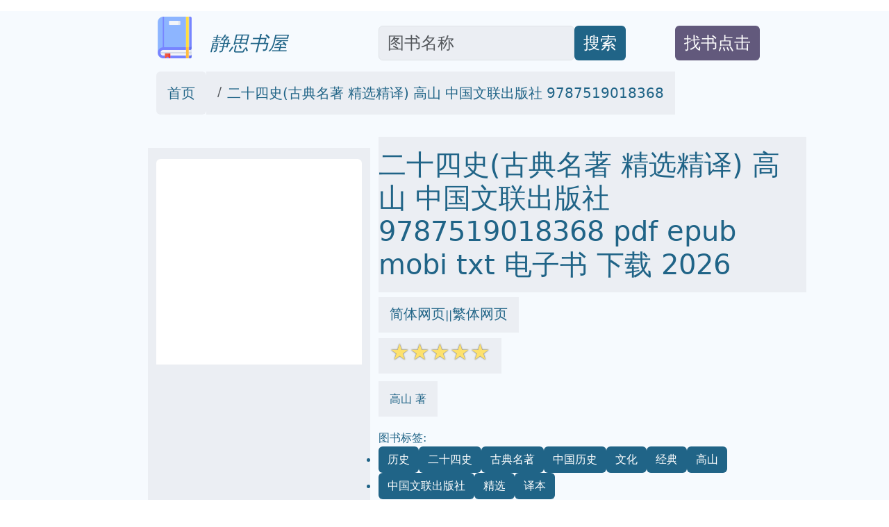

--- FILE ---
content_type: text/html; charset=utf-8
request_url: https://book.idnshop.cc/books/29713794003
body_size: 21479
content:
<!doctype html>
<html lang="zh-hans">
<head>

<link rel="alternate" hreflang="zh-Hans" href="https://book.idnshop.cc/books/29713794003" />
<link rel="alternate" hreflang="zh-Hant" href="https://book.idnshop.cc/books/29713794003/tw" />
<link rel="alternate" hreflang="x-default" href="https://book.idnshop.cc/books/29713794003" />

<meta name="msvalidate.01" content="5CCC6EE8FF816477D80A4DE459A738F1" />

<!-- Required meta tags -->
<meta name="viewport" content="width=device-width, initial-scale=1">
<meta http-equiv="Content-Type" content="text/html;charset=utf-8" />
<meta name="description" content="二十四史(古典名著 精选精译) 高山 中国文联出版社 9787519018368 epub pdf mobi txt 电子书 下载 2026 - 静思书屋 ">
<meta name="keywords" content="二十四史(古典名著 精选精译) 高山 中国文联出版社 9787519018368,epub,pdf,mobi,txt,电子书,下载,2026,静思书屋">
<meta name="publishdate" content="2026-01-22"  />
<meta name="date" content="2026-01-22"  />


<link rel="icon" href="/static/favicon.ico">
<link rel="canonical" href="https://book.idnshop.cc/books/29713794003"/>

<meta name="twitter:card" content="summary_large_image">
<meta name="twitter:site" content="@book.idnshop.cc">
<meta name="twitter:title" content="二十四史(古典名著 精选精译) 高山 中国文联出版社 9787519018368  epub  pdf mobi txt 电子书 下载 2026--静思书屋">
<meta name="twitter:description" content="二十四史(古典名著 精选精译) 高山 中国文联出版社 9787519018368  epub  pdf mobi txt 电子书 下载 2026--静思书屋">
<meta name="twitter:image" content="https://pic.tinynews.org/29713794003/5b33599bNc62dfcff.jpg">
<meta name="twitter:image:alt" content="二十四史(古典名著 精选精译) 高山 中国文联出版社 9787519018368  epub  pdf mobi txt 电子书 下载 2026--静思书屋">

<meta property="og:text " content="二十四史(古典名著 精选精译) 高山 中国文联出版社 9787519018368  epub  pdf mobi txt 电子书 下载 2026 --静思书屋" />
<meta property="og:title " content="二十四史(古典名著 精选精译) 高山 中国文联出版社 9787519018368  epub  pdf mobi txt 电子书 下载 2026 --静思书屋" />
<meta property="og:description"   content="二十四史(古典名著 精选精译) 高山 中国文联出版社 9787519018368  epub  pdf mobi txt 电子书 下载 2026 --静思书屋" />
<meta property="og:image" content="https://pic.tinynews.org/29713794003/5b33599bNc62dfcff.jpg" />
<meta property="og:image:alt" content="二十四史(古典名著 精选精译) 高山 中国文联出版社 9787519018368  epub  pdf mobi txt 电子书 下载 2026 --静思书屋" />
<meta property="og:url" content="https://book.idnshop.cc/books/29713794003" />



<link rel="stylesheet" href="/static/bootstrap.min.css"  crossorigin="anonymous">
<link rel="stylesheet" href="/static/wait.css" >
<link rel="stylesheet" href="/static/media.css" >
<link rel="stylesheet" href="/static/shareon.min.css" >
<script type="application/ld+json">
{
	"@context": "https://schema.org",
	"@type": "Article",
	"headline": "二十四史(古典名著 精选精译) 高山 中国文联出版社 9787519018368 epub pdf mobi txt 电子书 下载 2026 --静思书屋",
	"image": [
		"https://pic.tinynews.org/29713794003/5b33599bNc62dfcff.jpg"
	]
}
</script>


<title>二十四史(古典名著 精选精译) 高山 中国文联出版社 9787519018368  epub  pdf mobi txt 电子书 下载 2026 --静思书屋 </title>
</head>
<span><input type="hidden" name="csrfmiddlewaretoken" value="iXBE3ReCGU3HHCUXiIxOKJxFEeZI5Oo4PvoPVQPizvjpbCLzWpkKhr1T2tc37z8P"></span>
<body>
<div class="container-fluid" style='background-color:#F6FAFE' >

<div id="lightbox" style='display:none;padding-top:1%'>

	<!--<img src='/static/banner.jpg' class='img-fluid' alt='site banner' />-->
	<!--<p>關閉廣告</p>-->
</div>



<div id="lightbox1" style='display:none;padding-top:1%'>

	<!--<img src='/static/banner.jpg' class='img-fluid' alt='site banner' />-->
	<!--<p>關閉廣告</p>-->
</div>









<div class="row gy-2" style="margin-top:1rem;margin-bottom:1rem;" >
	<div class="col-sm-2 d-none d-sm-block" >
	</div>
	
	<div class="col-sm-3 align-self-end" >
		<a href='/' target='_blank' style="text-decoration:none">
			<img  data-src='/static/logo.png' src='/static/pix.jpg' class="img-fluid lazy align-text-bottom" alt='book.tinynews,org'>
			<span  class='align-text-bottom text-wrap fs-3' style="font-style:italic;color:#206487">&nbsp;&nbsp;静思书屋</span>
		</a>
	</div>
	
	<div class="col-sm-4  align-self-end" style='text-align:left;display:flex'>
		<input type='text' class="form-control rounded" aria-describedby="basic-addon2" placeholder="图书名称" aria-label="Search" style='width:70%;font-size:1.5em;align-self:flex-end;color:#181C1F;background-color:#EBEEF3' id="ibox" />
		<div class="input-group-append" style='align-self:flex-end'>
			<button class="btn" type="button"   id="basic-addon2"  style='font-size:1.5em;align-self:flex-end;background-color:#206487;color:#FFFFFF;'>搜索</button>
		</div>
	</div>
	
	<div class="col-sm-2  align-self-end" style='text-align:left;display:flex' >
		<div  style='align-self:flex-end'>
			<button class="btn " type="button"   id="basic-addon2" style='color:#FFFFFF;background-color:#62597C' >
				<a target='_blank'  class="text-decoration-none text-reset"  href='/book-request' style='align-self:flex-end;font-size:1.5em;'>找书点击</a>
			</button>
		</div>
	</div>
	
	<div class="col-sm-1 d-none d-sm-block" >
	</div>
</div>


<div class="row bigcontainer" style="margin-top:1rem;margin-bottom:1rem;">
	<div class="col-sm-2 d-none d-sm-block" >
	</div>
	
	<div class="col-md-9"  >
		<nav aria-label="breadcrumb" id='bc'>
				<ol class="breadcrumb">
					<li class="breadcrumb-item rounded" style='text-decoration:none;background-color:#EBEEF3;color:#181C1F;padding-top:1rem;padding-bottom:1rem;padding-left:1rem;padding-right:1rem;'><a style='text-decoration:none;color:#206487' target='_blank' href="/">首页</a></li>
					
					<li class="breadcrumb-item active" aria-current="page" style='text-decoration:none;background-color:#EBEEF3;color:#181C1F;padding-top:1rem;padding-bottom:1rem;padding-left:1rem;padding-right:1rem;' >
						<a style='text-decoration:none;color:#206487' target='_blank' href="https://book.idnshop.cc/books/29713794003">二十四史(古典名著 精选精译) 高山 中国文联出版社 9787519018368</a>
					</li>
				</ol>
		</nav>
	</div>
	
	<div class="col-sm-1 d-none d-sm-block" >
	</div>
</div>


<div class="row bigcontainer" style="margin-top:1rem;margin-bottom:1rem;">
	<div class="col-sm-2 d-none d-sm-block">
	</div>
	
	<div class="col-sm-9" >
		<div class="row">
			<div class="col-md-4" style="display:inline-block;margin-top:1rem;padding-bottom:1rem;background-color:#EBEEF3">
					<img style='text-align:center;margin-top:1rem;padding-bottom:1rem;' data-src='https://pic.tinynews.org/29713794003/5b33599bNc62dfcff.jpg' width="350" height="350" alt='二十四史(古典名著 精选精译) 高山 中国文联出版社 9787519018368' src='/static/pix.jpg' class="img-fluid lazy rounded text-center">
			</div>
			
			<div class="col-md-8" >
				<h1 style='color:#206487;padding-top:1rem;padding-bottom:1rem;margin-top;1rem;margin-bottom:1rem;background-color:#EBEEF3;'>二十四史(古典名著 精选精译) 高山 中国文联出版社 9787519018368 pdf epub mobi txt 电子书 下载 2026 </h1>
				
					<div style='color:#206487;margin-top:1rem;margin-bottom:1rem'>
						<span style='background-color:#EBEEF3;padding-top:1rem;padding-bottom:1rem;padding-right:1rem;padding-left:1rem'>
							<a href='https://book.idnshop.cc/books/29713794003' target='_blank' style='text-decoration:none;color:#206487' >简体网页</a>||<a href='https://book.idnshop.cc/books/29713794003/tw' target='_blank' style='text-decoration:none;color:#206487' >繁体网页</a>
						</span>
					</div>
				
				<div style='color:#206487;margin-top:1rem;margin-bottom:1rem;'>
					<span style='background-color:#EBEEF3;padding-top:1rem;padding-bottom:1rem;padding-right:1rem;padding-left:1rem'>
						<span class="star-icon full">☆</span><span class="star-icon full">☆</span><span class="star-icon full">☆</span><span class="star-icon full">☆</span><span class="star-icon full">☆</span>
					</span>
				</div>
				
				<div style='color:#206487;margin-top:2rem;margin-bottom:1rem;'>
					<span style='background-color:#EBEEF3;padding-top:1rem;padding-bottom:1rem;padding-right:1rem;padding-left:1rem'>
						高山 著
					</span>
				</div>
				
				<div style='color:#206487;margin-top:2rem;margin-bottom:1rem;'>
					
						图书标签:
					
						<ul class="list-group list-group-horizontal-md gap-2 flex-wrap">
							
							
							<li >
								<span style='text-decoration:none;background-color:#206487;color:#FFFFFF;' class='btn'>历史</span>
							</li>
							
							<li >
								<span style='text-decoration:none;background-color:#206487;color:#FFFFFF;' class='btn'>二十四史</span>
							</li>
							
							<li >
								<span style='text-decoration:none;background-color:#206487;color:#FFFFFF;' class='btn'>古典名著</span>
							</li>
							
							<li >
								<span style='text-decoration:none;background-color:#206487;color:#FFFFFF;' class='btn'>中国历史</span>
							</li>
							
							<li >
								<span style='text-decoration:none;background-color:#206487;color:#FFFFFF;' class='btn'>文化</span>
							</li>
							
							<li >
								<span style='text-decoration:none;background-color:#206487;color:#FFFFFF;' class='btn'>经典</span>
							</li>
							
							<li >
								<span style='text-decoration:none;background-color:#206487;color:#FFFFFF;' class='btn'>高山</span>
							</li>
							
							<li >
								<span style='text-decoration:none;background-color:#206487;color:#FFFFFF;' class='btn'>中国文联出版社</span>
							</li>
							
							<li >
								<span style='text-decoration:none;background-color:#206487;color:#FFFFFF;' class='btn'>精选</span>
							</li>
							
							<li >
								<span style='text-decoration:none;background-color:#206487;color:#FFFFFF;' class='btn'>译本</span>
							</li>
							

						</ul>
				</div>
				
				<ul class="list-group list-group-horizontal-md gap-2">
					<li >
						<a style='text-decoration:none;background-color:#206487;color:#FFFFFF;' target="_blank" href='https://search.jd.com/search?keyword=二十四史(古典名著 精选精译) 高山 中国文联出版社 9787519018368&cu=true&utm_source=lianmeng__10__kong&utm_medium=tuiguang&utm_campaign=t_1000623798_' class='slink btn' >下载链接1</a>
					</li>
					<li>
						<a style='text-decoration:none;background-color:#206487;color:#FFFFFF;' target="_blank" href='https://search.jd.com/search?keyword=二十四史(古典名著 精选精译) 高山 中国文联出版社 9787519018368&cu=true&utm_source=lianmeng__10__kong&utm_medium=tuiguang&utm_campaign=t_1000623798_' class='slink btn' id='taobaobooklink' >下载链接2</a>
					</li>
					<li>
						<a style='text-decoration:none;background-color:#206487;color:#FFFFFF;' target="_blank" href='/download/29713794003' class='slink btn' >下载链接3</a>
					</li>
					<li>
						<a style='text-decoration:none;background-color:#206487;color:#FFFFFF;' target="_blank" href='https://pdf.windowsfront.com/jd_29713794003.pdf' class='slink btn' >下载链接4</a>
					</li>
					
				</ul>
				
				<div  class='slink btn' style='color:#FFFFFF;background-color:#62597C;margin-top:1rem;margin-bottom:1rem;'>下载链接在页面底部</div>
				
				<div class="shareon shadow bg-light bg-gradient">
					<a class="facebook" data-title="二十四史(古典名著 精选精译) 高山 中国文联出版社 9787519018368" ><span  style='font-size:0.5em'>facebook</span></a>
					<a class="linkedin" data-title="二十四史(古典名著 精选精译) 高山 中国文联出版社 9787519018368" ><span  style='font-size:0.5em'>linkedin</span></a>
					<a class="mastodon" data-title="二十四史(古典名著 精选精译) 高山 中国文联出版社 9787519018368"><span  style='font-size:0.5em'>mastodon</span></a>
					<!-- FB App ID is required for the Messenger button to function -->
					<a class="messenger" data-fb-app-id="0123456789012345" data-title="二十四史(古典名著 精选精译) 高山 中国文联出版社 9787519018368"><span  style='font-size:0.5em'>messenger</span></a>
					
					<a class="pinterest" data-title="二十四史(古典名著 精选精译) 高山 中国文联出版社 9787519018368"><span  style='font-size:0.5em'>pinterest</span></a>
					<a class="reddit" data-title="二十四史(古典名著 精选精译) 高山 中国文联出版社 9787519018368"><span  style='font-size:0.5em'>reddit</span></a>
					<a class="telegram" data-title="二十四史(古典名著 精选精译) 高山 中国文联出版社 9787519018368"><span  style='font-size:0.5em'>telegram</span></a>
					<a class="twitter" data-title="二十四史(古典名著 精选精译) 高山 中国文联出版社 9787519018368"><span  style='font-size:0.5em'>twitter</span></a>
					
					<a class="viber" data-title="二十四史(古典名著 精选精译) 高山 中国文联出版社 9787519018368"><span  style='font-size:0.5em'>viber</span></a>
					<a class="vkontakte" data-title="二十四史(古典名著 精选精译) 高山 中国文联出版社 9787519018368"><span  style='font-size:0.5em'>vkontakte</span></a>
					<a class="whatsapp" data-title="二十四史(古典名著 精选精译) 高山 中国文联出版社 9787519018368"><span  style='font-size:0.5em'>whatsapp</span></a>
					<a class="copy-url" data-title="二十四史(古典名著 精选精译) 高山 中国文联出版社 9787519018368"><span  style='font-size:0.5em'>复制链接</span></a>
				</div>
			
			</div>
		</div>
			
		<div class="row" style="margin-top:1rem;margin-bottom:1rem;padding-top:1rem;padding-bottom:1rem;padding-right:1rem;padding-left:1rem">
			<div class="col-md-4 ">
				<div class="list-group" id='productshow'></div>
			</div>
			
			<div class="col-md-8 ">
				<div class="list-group" id='productshow2'></div>
			</div>
		</div>
			
		<div class="row" style='margin-top:1rem;margin-bottom:1rem;padding-top:1rem;padding-bottom:1rem;padding-right:1rem;padding-left:1rem'>
			<div class="col-md-4" >
				<div style='background-color:#EBEEF3;text-align:center'>
					<img data-src='https://windowsfront.com/static/qq_book_search.png' width="250" height="250"  src='/static/pix.jpg' class="img-fluid lazy">
				</div>
			</div>
			
			<div class="col-md-8" >
				<div style='background-color:#EBEEF3'>
					<div >想要找书就要到  <a style='font-weight:bold;text-decoration:none;color:black;font-size:2em' href='https://book.idnshop.cc/' target='_blank'>静思书屋</a></div>
					<div ><a style='text-decoration:none;color:black;font-size:2em' href='https://book.idnshop.cc/' target='_blank'>book.idnshop.cc</a></div>
					<div >立刻按 <span style='font-weight:bold;font-size:2em'>ctrl+D</span>收藏本页</div>
					<div >你会得到大惊喜!!</div>
				</div>
			</div>
		</div>
			
			
		<div class="row" style="margin-top:1rem;margin-bottom:1rem;">
			<div class="col-md-12" style='background-color:#EBEEF3;padding-top:1rem;padding-bottom:1rem;padding-right:1rem;padding-left:1rem'>
				
					<div>店铺： 欣欣佳和图书专营店</div>
				
					<div>出版社： 中国文联出版社</div>
				
					<div>ISBN：9787519018368</div>
				
					<div>商品编码：29713794003</div>
				
					<div>包装：精装</div>
				
					<div>出版时间：2016-08-01</div>
				
			</div>
		</div>
			
			
		<div class="row" style="margin-top:1rem;margin-bottom:1rem;">
			<div class="col-md-12" style='background-color:#EBEEF3;padding-top:1rem;padding-bottom:1rem;padding-right:1rem;padding-left:1rem'>
				<h2>
				具体描述
				</h2>
				<div style='margin-left:30px;'>
					<p><b><font color="blue">基本信息</font></b></p><p>书名：二十四史(古典名著 精选精译)</p><p>定价：36.00元</p><p>作者：高山</p><p>出版社：中国文联出版社</p><p>出版日期：2016-08-01</p><p>ISBN：9787519018368</p><p>字数：</p><p>页码：721</p><p>版次：1</p><p>装帧：精装</p><p>开本：32开</p><p>商品重量：0.4kg</p><p><b><font color="blue">编辑推荐</font></b></p><hr size="1"/><p></p><p><b><font color="blue">内容提要</font></b></p><hr size="1"/><p>“二十四史”是对中国古代二十四部史书的统称，包括《史记》《汉书》《后汉书》《三国志》《晋书》《宋书》《南齐书》《梁书》《陈书》《魏书》《北齐书》《周书》《隋书》《南史》《北史》《旧唐书》《新唐书》《旧五代史》《新五代史》《宋史》《辽史》《金史》《元史》《明史》。所记内容，起自传说中的黄帝（约公元前30世纪初），止于明代的崇祯十七年（1644年）；编写工作始自西汉，止于清代，时间跨度长达一千八百多年。以上属于纪传体史书，以历史人物为中心展开叙述。<br/>　　《二十四史（古典名著 精选精译）》精选各史书中的名篇佳作，加以精心翻译而成。</p><p><b><font color="blue">目录</font></b></p><hr size="1"/><p>史记<br/>秦始皇本纪<br/>项羽本纪<br/>屈原传<br/><br/>汉书<br/>惠帝纪<br/>张骞传<br/>司马迁传<br/><br/>后汉书<br/>张衡列传<br/>孔融荀彧列传<br/>三国志<br/>先主刘备传<br/>诸葛亮传<br/><br/>晋书<br/>阮籍传<br/>王羲之列传<br/><br/>宋书<br/>檀道济列传<br/>裴松之传<br/><br/>南齐书<br/>王敬则列传<br/>祖冲之传<br/><br/>梁书<br/>曹景宗列传<br/>陶弘景传<br/><br/>陈书<br/>张贵妃传<br/>熊昙朗列传<br/><br/>魏书<br/>孝文幽皇后冯氏传<br/>崔浩列传<br/><br/>北齐书<br/>斛律光列传<br/>魏收列传<br/><br/>周书<br/>苏绰传<br/>宣帝杨皇后传<br/><br/>隋书<br/>杨玄感列传<br/>谯国夫人列传<br/><br/>南史<br/>陈后主本纪<br/>谢灵运列传<br/><br/>北史<br/>郦道元传<br/>尔朱荣传<br/><br/>旧唐书<br/>太宗本纪<br/>窦建德列传<br/><br/>新唐书<br/>杨贵妃传<br/>杜甫列传<br/>李白列传<br/><br/>旧五代史<br/>周德威传<br/>冯道传<br/><br/>新五代史<br/>梁本纪<br/>唐本纪<br/>晋本纪<br/><br/>宋史<br/>欧阳修传<br/>岳飞传<br/><br/>辽史<br/>天祚皇帝本纪<br/>列女传<br/><br/>金史<br/>太祖本纪<br/>完颜希尹列传<br/><br/>元史<br/>耶律楚材传<br/>郭守敬传<br/><br/>明史<br/>戚继光列传<br/>张居正传</p><p><b><font color="blue">作者介绍</font></b></p><hr size="1"/><p></p><p><b><font color="blue">文摘</font></b></p><hr size="1"/><p>《二十四史（古典名著 精选精译）》：<br/>　　三年，章邯等将其卒围钜鹿，楚上将军项羽将楚卒往救钜鹿。冬，赵高为丞相，竟案李斯杀之。夏，章邯等战数却，二世使人让邯，邯恐，使长史欣请事。赵高弗见，又弗信。欣恐，亡去，高使人捕追不及。欣见邯曰：“赵高用事于中，将军有功亦诛，无功亦诛。”项羽急击秦军，虏王离，邯等遂以兵降诸侯。八月己亥，赵高欲为乱，恐群臣不听，乃先设验，持鹿献于二世，曰：“马也。”二世笑曰：“丞相误邪？谓鹿为马。”问左右，左右或默，或言马以阿顺赵高。或言鹿者，高因阴中诸言鹿者以法。后群臣皆畏高。<br/>　　高前数言“关东盗毋能为也”，及项羽虏秦将王离等钜鹿下而前，章邯等军数却，上书请益助，燕、赵、齐、楚、韩、魏皆立为王，自关以东，大氐尽畔秦吏应诸侯，诸侯咸率其众西乡。沛公将数万人已屠武关，使人私于高，高恐二世怒，诛及其身，乃谢病不朝见。二世梦白虎啮其左骖马，杀之，心不乐，怪问占梦。卜曰：“泾水为祟。”二世乃斋于望夷宫，欲祠泾沈四白马。使使责让高以盗贼事。高惧，乃阴与其婿咸阳令阎乐、其弟赵成谋曰：“上不听谏，今事急，欲归祸于吾宗。吾欲易置上，更立公子婴。子婴仁俭，百姓皆载其言。”使郎中令为内应，为有大贼，令乐召吏发卒，追劫乐母置高舍。遣乐将吏卒千余人至望夷宫殿门，缚卫令仆射，曰：“贼入此，何不止？”卫令曰：“周庐设卒甚谨，安得贼敢入宫？”乐遂斩卫令，直将吏人，行射，郎宦者大惊，或走或格，格者辄死，死者数十人。郎中令与乐俱人，射上幄坐帏。二世怒，召左右，左右皆惶扰不斗。旁有宦者一人，侍不敢去。二世人内，谓曰：“公何不蚤告我？乃至于此！”宦者曰：“臣不敢言，故得全。使臣蚤言，皆已诛，安得至今？”阎乐前即二世数曰：“足下骄恣，诛杀无道，天下共畔足下，足下其自为计。”二世曰：“丞相可得见否？”乐曰：“不可。”二世曰：“吾愿得一郡为王。”弗许。又曰：“愿为万户侯。”弗许。曰：“愿与妻子为黔首，比诸公子。”阎乐曰：“臣受命于丞相，为天下诛足下，足下虽多言，臣不敢报。”麾其兵进。二世自杀。<br/>　　【译文】<br/>　　三年，章邯等人率领他们的军队包围巨鹿，楚国上将军项羽带领楚国士卒前往巨鹿援救。冬天，赵高做了丞相，审查李斯，杀死了他。夏天，章邯等人在战场上屡次退却，二世派人斥责章邯，章邯心里恐惧，派长史司马欣请示事情。赵高不肯接见，又不信任他。司马欣很害怕，就逃走了。赵高派人追捕，没有追上。司马欣见到章邯说：“赵高在朝廷中操纵大权，将军有功也要被杀，无功也要被杀。”项羽迅速地攻打秦军，俘虏了王离，章邯等人就率军投降了各路诸侯。八月己亥，赵高想要作乱，害怕群臣不肯服从，就预先做了一个试验，拿一只鹿献给二世，说：“这是一匹马。”二世笑着说：“丞相错了吧？把鹿说成是马。”赵高问左右大臣，左右大臣有的缄默不语，有的说是马，来阿谀迎合赵高。有的说是鹿，赵高就假借法律暗中陷害那些说是鹿的人。后来大臣们都很惧怕赵高。<br/>　　赵高以前多次说“关东的盗贼不会有什么作为”，等到项羽在巨鹿俘虏了秦军将领王离等人，继续向前推进，章邯等人的军队屡次退却，上书请求增加兵员，燕、赵、齐、楚、韩、魏都自立为王，从函谷关以东，差不多都背叛了秦朝官吏，响应各路诸侯，诸侯们率领自己的军队向西推进。沛公率领几万人屠毁了武关，派人私通赵高，赵高害怕二世发怒，遭到杀身之祸，就推说有病，不去朝见。二世梦见白色的老虎咬他驾车的左边的那匹马，后马被咬死了，二世心里闷闷不乐，感到奇怪，就去问占梦的人。占梦的人占卜说：‘‘（这是）泾水的水神在作祟。”于是二世在望夷宫斋戒，打算祭祀泾水的水神，沉入水中四匹白马。派使者以有关盗贼的事情去指责赵高。赵高很恐慌，就暗中和他的女婿成阳令阎乐、他的弟弟赵成商量说：“皇帝不听劝告，如今事已危急，想要嫁祸于我们的家族。我打算废掉二世，另立公子婴做皇帝。公子婴仁爱俭约，百姓都听信他的话。”赵高派郎中令作内应，欺说有一大群盗贼来了，命令阎乐叫来官吏发兵追击，又劫持阎乐的母亲，安置在赵高的家里，（逼迫阎乐不能三心二意。）赵高派阎乐带领吏卒一千多人来到望夷宫殿门，把卫令仆射捆绑起来，说：“盗贼跑进这里，为什么不加阻止？”卫令说：“四周墙垣内的庐舍设有士卒，防卫非常严谨，盗贼怎么敢闯入宫内？”阎乐就杀了卫令，带领吏卒直入宫内，一边走，一边射箭，郎官和宦者大为惊慌，有的逃窜，有的上前搏斗，搏斗的人都被杀死，死了几十人。郎中令和阎乐一起进入二世住处，用箭射向二世坐息的帷帐。二世大怒，叫来了左右侍从人员，左右侍从人员都惶恐纷扰，不敢上前搏斗。身边有一个宦官，陪侍着二世，不敢走掉。二世逃入室内，对陪侍的宦官说：“你为什么不早告诉我？（现在）竟到了这种地步！”宦官说：“我不敢说，所以才能保住性命。假如我早说了，就已经被杀死，哪里会活到现在？”阎乐上前来到二世面前，列举他的罪状说：“你骄横纵恣，屠杀吏民，无道已极，天下百姓一起背叛了你，你自己作打算吧。”二世说：“我可以见见丞相吗？”阎乐说：“不可以。”二世说：“我希望得到一个郡，去做一郡。”阎乐不答应。又说：“我愿做万户侯。”阎乐仍不答应。二世说：“希望和妻子儿女成为平民百姓，和那些公子们一样。”阎乐说：“我受命于丞相，替天下百姓处死你，虽然你说了很多话，我不敢向丞相报告。”阎乐指挥他的士卒向前进击。二世自杀。<br/>　　……</p><p><b><font color="blue">序言</font></b></p><hr size="1"/><p></p><br/>
				</div>
				
				<div style='margin-left:30px;'>
					《史记·秦始皇本纪》  《史记》是中国历史上第一部纪传体通史，由西汉史学家司马迁耗费毕生心血撰写而成。全书共一百三十卷，包括十二本纪、十表、八书、三十世家、七十列传，记载了从传说中的黄帝时期到汉武帝太初年间近三千年的历史。其中，“本纪”是帝王传记，以时间为序，记录了王朝的兴衰和重要事件。《秦始皇本纪》是《史记》十二本纪之一，详细记述了秦始皇嬴政的生平事迹，是中国古代史书中关于秦朝历史最重要、最权威的文献之一。  《秦始皇本纪》开篇即点明秦始皇的生年（公元前259年），并追溯其身世，强调他“二十七年，始皇帝兼天下”。本纪的核心内容围绕秦始皇的统一六国、建立秦朝、巩固统治、推动改革以及最后的巡游与死亡展开。  统一六国的宏图伟略  篇章伊始，作者司马迁便着墨于秦始皇少年时期的励精图治。秦国作为战国七雄之一，历经数代君主的励精图治，国力日渐强盛，为统一中国奠定了坚实的基础。秦始皇即位后，继承并发展了秦国的统一大业。他任用能臣，赏罚分明，派遣王翦、李信、蒙恬等良将，以雷霆万钧之势，先后灭掉了韩、赵、魏、楚、燕、齐六国。司马迁在描述这一过程时，既展现了秦始皇非凡的军事才能和政治魄力，也揭示了各国灭亡的必然性，暗示了战国时期诸侯割据带来的民生疾苦和统一的时代呼唤。  建立帝国的制度创新  统一六国后，秦始皇并未止步。他深刻认识到，要巩固这来之不易的统一，必须建立一套能够适应大一统局面的全新制度。《秦始皇本纪》详细记载了秦始皇的一系列重大改革措施：     确立皇帝制度： 认为“皇帝”之号“德之盛者也”，自称“始皇帝”，希望其功业千秋万代。这标志着中国历史上最高统治者称谓的重大转变，奠定了后世皇权制度的基础。    废除分封制，推行郡县制： 将全国划分为三十六郡，郡下设县，由中央直接任免官吏。这一制度极大地加强了中央集权，巩固了国家的统一，对后世中国政治制度产生了深远影响。    统一文字： 以秦国的小篆作为全国通行的文字，废除各国的异体字。文字的统一，是文化统一的关键一步，有利于信息的传播和文化的融合。    统一货币： 废除各国的货币，统一使用秦国的圆形方孔钱。货币的统一，便利了全国的经济交流和商业发展。    统一度量衡： 统一长度、容量、重量的标准。度量衡的统一，是经济统一和社会管理的基础。    修建驰道： 在全国范围内修建宽阔的道路，方便了交通运输和军事调动。    修建长城： 北击匈奴，修筑长城，以抵御北方游牧民族的侵扰，保卫边疆的安宁。  司马迁在叙述这些改革时，并非一味歌颂，而是客观呈现了其历史意义。这些制度创新，在很大程度上奠定了中国封建社会两千多年的基本格局。  宏伟的工程与严酷的统治  秦始皇雄才大略，但也展现出其专制和征服的一面。《秦始皇本纪》也如实记录了他一系列规模宏大的工程，例如修建阿房宫，打造骊山陵墓，以及征发大量民力进行徭役。这些工程一方面体现了秦始皇强大的组织能力和对国家资源的掌控力，另一方面也带来了沉重的民生负担，导致民怨沸腾。  在思想文化方面，秦始皇推行“焚书坑儒”，旨在统一思想，维护统治。司马迁对此持批评态度，认为这是“非圣之德，而愚顽之民”。“焚书坑儒”事件，在中国历史上留下了深刻的伤痕，也成为秦朝暴政的象征之一。  巡游天下与生命的终结  为了巩固统治，宣示皇威，秦始皇晚年多次巡游全国。在巡游过程中，他感慨于自己功业的辉煌，也留下了许多刻石，以彰显其丰功伟绩。《秦始皇本纪》详细记录了这些巡游的路线、地点以及他一路上的言行。  生命的最后阶段，秦始皇仍然致力于追求长生不老，派遣方士出海寻仙。在第五次东巡途中，他病逝于沙丘（今河北广宗县）。司马迁对秦始皇的死因和死后发生的“沙丘之变”进行了详细描写，揭露了赵高、李斯矫诏篡顾权臣如何篡改遗诏，将皇位传给昏庸的胡亥，由此拉开了秦朝灭亡的序幕。  历史评价与文学价值  《秦始皇本纪》不仅是一部历史文献，更是一部具有极高文学价值的史学巨著。司马迁以其生动的笔触，塑造了秦始皇这一复杂而又极富争议的历史人物。他既是一位雄才大略、奠定中国大一统格局的伟大君主，也是一位残暴专制、导致民不聊生的暴君。司马迁在叙述中，展现了其“究天人之际，通古今之变，成一家之言”的宏大抱负。  《秦始皇本纪》的价值在于其客观性与深刻性。司马迁力求还原历史真相，不回避秦始皇的功过是非，为后世研究秦朝历史提供了最直接、最翔实的资料。同时，篇章中对人物心理、事件过程的细致描绘，使其具有强烈的艺术感染力，至今仍能引发读者对历史的深思。  “二世而亡”的警示  《秦始皇本纪》的结尾，着重描绘了秦朝的迅速灭亡。司马迁通过对秦二世胡亥昏庸无能、赵高弄权、农民起义爆发的描写，深刻揭示了秦朝“二世而亡”的深刻原因——暴政的必然结果。这种对王朝兴衰规律的洞察，以及对统治者功过是非的评判，体现了司马迁深厚的史学思想和人文关怀。  总而言之，《秦始皇本纪》以其宏大的叙事、严谨的态度、生动的笔触，为我们展现了一个波澜壮阔的时代，塑造了一个在中国历史上留下浓墨重彩印记的伟大而又复杂的帝王形象。它是了解秦朝历史、研究中国古代政治制度、以及欣赏中国古典史学艺术的必读篇章。
				</div>
				
			</div>
		</div>
		
		<div class="row" style="margin-top:1rem;margin-bottom:1rem;">
			<div class="col-md-12 " style='padding-top:1rem;padding-bottom:1rem;padding-right:1rem;padding-left:1rem;background-color:#EBEEF3;'>
				<h2 style=''>
				用户评价
				</h2>
				<div style=''>
				
				
					评分<span class="star-icon full">☆</span><span class="star-icon full">☆</span><span class="star-icon full">☆</span><span class="star-icon full">☆</span><span class="star-icon full">☆</span>
					<p>说实话，刚拿到这套书的时候，我还有点担心它“精选”后会不会流于表面，变成一本浅尝辄止的“历史故事会”。毕竟，要在一堆浩如烟海的史料中做取舍，难度极高，很容易顾此失彼而丢掉历史的完整性。然而，这套书的编者显然深谙历史的辩证法。他们的选材逻辑非常清晰，不是简单地挑“好看的故事”，而是紧紧围绕着政治制度的演变、社会结构的变迁以及文化思想的转折点来构建叙事的骨架。  比如，在论述魏晋南北朝的混乱时，它巧妙地将门阀制度的形成、玄学的兴起以及少数民族的迁徙这三条线索编织在一起，让读者清晰地看到，表面上的分裂是如何根植于深层次的社会结构动荡之中的。这种洞察力，绝非一般的普及读物可以企及。它让你明白，历史不是一串孤立的事件，而是环环相扣的因果链条。阅读过程中，你会不自觉地开始思考：如果当时那个决策者换了另一个人，历史的走向会不会就此改变？这种代入感和思辨性，是很多严肃历史著作也难以达到的效果。可以说，它成功地将严肃的史学研究成果，转化成了一种引人入胜的智力挑战。</p>
				
					评分<span class="star-icon full">☆</span><span class="star-icon full">☆</span><span class="star-icon full">☆</span><span class="star-icon full">☆</span><span class="star-icon full">☆</span>
					<p>我是一个对细节有洁癖的读者，尤其在阅读历史类书籍时，最怕的就是那种“一厢情愿”的解读，或者是为了迎合现代价值观而对古人进行不公的评判。这套精选本最让我欣赏的地方，恰恰在于它展现出的那种克制而审慎的史家风范。它在精译的同时，似乎始终保持着一种对历史原貌的敬畏。  它在处理那些充满争议的历史人物时，采用了非常高明的“存而不论”或“多角度呈现”的方式。例如，对于某些冷酷的君王，它会呈现出其功绩，同时也会毫不避讳地展示其残暴的一面，很少出现那种盖棺定论式的简单标签。这种处理方式，极大地尊重了读者的独立思考能力。读完某个段落，你不会觉得作者已经替你做好了判断，而是会产生强烈的冲动，想去查阅更多的资料来形成自己的看法。这种激发求知欲和批判性思维的能力，是这套书最宝贵的“附加值”。它不是给你一个现成的结论，而是提供了一张高质量的、附有详尽注释的“地图”，让你自己去探索历史的疆域。</p>
				
					评分<span class="star-icon full">☆</span><span class="star-icon full">☆</span><span class="star-icon full">☆</span><span class="star-icon full">☆</span><span class="star-icon full">☆</span>
					<p>我必须得说，这套精选本在文化传承的意义上做得非常出色。它不仅仅是对前人智慧的“翻译”，更是一种对传统文化的“激活”。要知道，“二十四史”是中华民族几千年政治哲学的核心载体，但原文的门槛确实太高，使得许多人只能与之失之交臂。这套书的出现，无疑架起了一座坚实的桥梁，让那些深埋在故纸堆里的智慧能够重新焕发生机，进入寻常百姓家。  它成功地找到了古典学术的严谨性与大众传播的易读性之间的那个微妙的黄金平衡点。我特别喜欢它在叙述古代礼仪和制度变迁时的那种沉稳笔触，让你在了解历史事件的同时，也吸收了古人的治理智慧和处世哲学。这是一种润物细无声的教育，它教会的不仅是“发生了什么”，更是“为什么会发生”，以及“古人是如何看待自己的命运和时代的”。这种对人文精神的深度挖掘和现代阐释，让这部看似是“旧作重提”的选本，焕发出一种历久弥新的时代价值，是值得每一位注重文化根基的读者细细品味的佳作。</p>
				
					评分<span class="star-icon full">☆</span><span class="star-icon full">☆</span><span class="star-icon full">☆</span><span class="star-icon full">☆</span><span class="star-icon full">☆</span>
					<p>要说这套书对我的生活有什么影响，那简直是潜移默化的。以前看历史剧或者新闻报道时，总觉得对很多典故和背景知识是一知半解。但自从系统地阅读了这套精选本之后，那种“豁然开朗”的感觉非常美妙。很多现在社会上的现象，追根溯源都能在书中找到影子，历史的周期性规律被看得更透彻了。  特别是它的排版和装帧，非常适合现代快节奏的生活。虽然内容精炼，但并不显得拥挤，字体大小适中，注释清晰明了，这对于长时间阅读来说非常友好。我发现自己不再是“碎片化”地去阅读那些历史片段，而是能构建起一个完整的、有时间轴的知识体系。当你看到某位后世的文人引用了某段典故，你脑海里立刻能浮现出那个朝代、那场战争、那种社会氛围，历史不再是遥远的过去，而是与当下紧密相连的活的参照系。这种“打通任督二脉”的学习体验，是很多单纯追求娱乐性的历史读物无法比拟的。</p>
				
					评分<span class="star-icon full">☆</span><span class="star-icon full">☆</span><span class="star-icon full">☆</span><span class="star-icon full">☆</span><span class="star-icon full">☆</span>
					<p>这套书真是让我爱不释手，简直是历史爱好者和普通读者都能啃下来的宝藏！我原本以为“二十四史”这种宏大的体系会让人望而却步，充满了艰涩的古文和枯燥的年代记述，但事实证明，我完全想多了。这次的精选精译版本，简直是为现代人量身打造的“历史速成法宝”。它没有试图把汗牛充栋的原文一股脑塞给你，而是高明地提炼出了每个朝代最核心的脉络、最精彩的事件和最具代表性的人物。每一次翻阅，都像是有位博学又健谈的老师在旁边为你娓娓道来，让你在最短的时间内抓住历史的精髓。  比如，讲到汉朝的兴衰，它不会让你迷失在冗长的屯田和盐铁之议中，而是直击刘邦的草莽英雄气概，汉武帝的雄才大略以及后期外戚宦官的权力斗争，叙事节奏把握得极其精准，读起来酣畅淋漓，一点都不拖泥带水。而翻译的功力更是值得称赞，它没有那种生硬的“翻译腔”，而是将文言的精炼与现代汉语的流畅完美结合，既保留了古籍的韵味，又保证了极高的可读性。那种历史的厚重感和人性的复杂性，都通过现代的语言鲜活地呈现在眼前，让人仿佛置身其中，感叹历史的无情与必然。这对于想要了解中国历史框架，却苦于没有时间精读原著的朋友来说，无疑是最好的入门选择，甚至可以说是“殿堂级”的导览。</p>
				
				
				
				</div>
			</div>
		</div>
		
		<div class="row" style="margin-top:1rem;margin-bottom:1rem;padding-top:1rem;padding-bottom:1rem;padding-right:1rem;padding-left:1rem">
			<div class="col-md-12 ">
				<div class="list-group" id='hashshow'>
				</div>
			</div>
		</div>
		
		<div class="row" style="margin-top:1rem;margin-bottom:1rem;">
			<div class="col-md-12 " style='padding-top:1rem;padding-bottom:1rem;padding-right:1rem;padding-left:1rem'>
				<ul class="list-group list-group-horizontal-md gap-2">
					<li >
						<a style='text-decoration:none;background-color:#206487;color:#FFFFFF;' target="_blank" href='/download/29713794003'  class='slink btn btn-info'>pdf 电子书 下载</a>
					</li >
					<li >
						<a style='text-decoration:none;background-color:#206487;color:#FFFFFF;' target="_blank" href='/download/29713794003'  class='slink btn btn-info'>epub 电子书 下载</a>
					</li >
					<li >
						<a style='text-decoration:none;background-color:#206487;color:#FFFFFF;' target="_blank" href='/download/29713794003'  class='slink btn btn-info'>mobi 电子书 下载</a>
					</li >
					<li >
						<a style='text-decoration:none;background-color:#206487;color:#FFFFFF;' target="_blank" href='/download/29713794003'  class='slink btn btn-info'>txt 电子书 下载</a>
					</li >
				</ul>
			</div>
		</div>

		<div class="row" style="margin-top:1rem;margin-bottom:1rem;m">
			<div class="col-md-12 " style='padding-top:1rem;padding-bottom:1rem;padding-right:1rem;padding-left:1re'>
				<h2>
				相关图书
				</h2>
				
				<ul style='list-style:none;' >
					
					<li  class="medialist" style='vertical-align:bottom;margin-top:1rem;margin-bottom:1rem;margin-right:1rem'>
						<div class="card" style="width: 10rem;">
							<a href='/books/29713805305' target='_blank'>
								<img   src='/static/pix.jpg' data-src='https://pic.tinynews.org/29713805305/5b3359acN6b25c218.jpg' width="350" height="350" alt='国学经典：百喻经全集 海潮出版社 pdf epub mobi 电子书 下载' class="img-fluid lazy card-img-top" >
							</a>
							
							<div class="card-body" style="background-color:#FFFFFF;">
								<a href='/books/29713805305' target='_blank' style='text-align:left;' class="text-decoration-none">
									<div class="card-title" style="color:#206487;">国学经典：百喻经全集 海潮出版社 pdf epub mobi txt 电子书 下载</div>
								</a>
							</div>
						</div>
					</li>
					
					<li  class="medialist" style='vertical-align:bottom;margin-top:1rem;margin-bottom:1rem;margin-right:1rem'>
						<div class="card" style="width: 10rem;">
							<a href='/books/29713906522' target='_blank'>
								<img   src='/static/pix.jpg' data-src='https://pic.tinynews.org/29713906522/5b335a3aNd06a9350.jpg' width="350" height="350" alt='国学经典：百家姓全集 海潮出版社 pdf epub mobi 电子书 下载' class="img-fluid lazy card-img-top" >
							</a>
							
							<div class="card-body" style="background-color:#FFFFFF;">
								<a href='/books/29713906522' target='_blank' style='text-align:left;' class="text-decoration-none">
									<div class="card-title" style="color:#206487;">国学经典：百家姓全集 海潮出版社 pdf epub mobi txt 电子书 下载</div>
								</a>
							</div>
						</div>
					</li>
					
					<li  class="medialist" style='vertical-align:bottom;margin-top:1rem;margin-bottom:1rem;margin-right:1rem'>
						<div class="card" style="width: 10rem;">
							<a href='/books/29713929863' target='_blank'>
								<img   src='/static/pix.jpg' data-src='https://pic.tinynews.org/29713929863/5b335a6dN83a06af5.jpg' width="350" height="350" alt='国学经典：黄帝内经精粹 海潮出版社 pdf epub mobi 电子书 下载' class="img-fluid lazy card-img-top" >
							</a>
							
							<div class="card-body" style="background-color:#FFFFFF;">
								<a href='/books/29713929863' target='_blank' style='text-align:left;' class="text-decoration-none">
									<div class="card-title" style="color:#206487;">国学经典：黄帝内经精粹 海潮出版社 pdf epub mobi txt 电子书 下载</div>
								</a>
							</div>
						</div>
					</li>
					
					<li  class="medialist" style='vertical-align:bottom;margin-top:1rem;margin-bottom:1rem;margin-right:1rem'>
						<div class="card" style="width: 10rem;">
							<a href='/books/29714064652' target='_blank'>
								<img   src='/static/pix.jpg' data-src='https://pic.tinynews.org/29714064652/5b335b13N10c05f6a.jpg' width="350" height="350" alt='中信国学大典 大学中庸 饶宗颐 中信出版社，中信出版集团 9787508642277 pdf epub mobi 电子书 下载' class="img-fluid lazy card-img-top" >
							</a>
							
							<div class="card-body" style="background-color:#FFFFFF;">
								<a href='/books/29714064652' target='_blank' style='text-align:left;' class="text-decoration-none">
									<div class="card-title" style="color:#206487;">中信国学大典 大学中庸 饶宗颐 中信出版社，中信出版集团 9787508642277 pdf epub mobi txt 电子书 下载</div>
								</a>
							</div>
						</div>
					</li>
					
					<li  class="medialist" style='vertical-align:bottom;margin-top:1rem;margin-bottom:1rem;margin-right:1rem'>
						<div class="card" style="width: 10rem;">
							<a href='/books/29714124267' target='_blank'>
								<img   src='/static/pix.jpg' data-src='https://pic.tinynews.org/29714124267/5b335b6dNfab043aa.jpg' width="350" height="350" alt='正版书籍 鬼谷子 pdf epub mobi 电子书 下载' class="img-fluid lazy card-img-top" >
							</a>
							
							<div class="card-body" style="background-color:#FFFFFF;">
								<a href='/books/29714124267' target='_blank' style='text-align:left;' class="text-decoration-none">
									<div class="card-title" style="color:#206487;">正版书籍 鬼谷子 pdf epub mobi txt 电子书 下载</div>
								</a>
							</div>
						</div>
					</li>
					
					<li  class="medialist" style='vertical-align:bottom;margin-top:1rem;margin-bottom:1rem;margin-right:1rem'>
						<div class="card" style="width: 10rem;">
							<a href='/books/29714211642' target='_blank'>
								<img   src='/static/pix.jpg' data-src='https://pic.tinynews.org/29714211642/5b335be5N9130c820.jpg' width="350" height="350" alt='国学百部典藏：东周列国志(套装上下册) pdf epub mobi 电子书 下载' class="img-fluid lazy card-img-top" >
							</a>
							
							<div class="card-body" style="background-color:#FFFFFF;">
								<a href='/books/29714211642' target='_blank' style='text-align:left;' class="text-decoration-none">
									<div class="card-title" style="color:#206487;">国学百部典藏：东周列国志(套装上下册) pdf epub mobi txt 电子书 下载</div>
								</a>
							</div>
						</div>
					</li>
					
					<li  class="medialist" style='vertical-align:bottom;margin-top:1rem;margin-bottom:1rem;margin-right:1rem'>
						<div class="card" style="width: 10rem;">
							<a href='/books/29714212455' target='_blank'>
								<img   src='/static/pix.jpg' data-src='https://pic.tinynews.org/29714212455/5b335be9Nbf80a023.jpg' width="350" height="350" alt='国学常识一本通 pdf epub mobi 电子书 下载' class="img-fluid lazy card-img-top" >
							</a>
							
							<div class="card-body" style="background-color:#FFFFFF;">
								<a href='/books/29714212455' target='_blank' style='text-align:left;' class="text-decoration-none">
									<div class="card-title" style="color:#206487;">国学常识一本通 pdf epub mobi txt 电子书 下载</div>
								</a>
							</div>
						</div>
					</li>
					
					<li  class="medialist" style='vertical-align:bottom;margin-top:1rem;margin-bottom:1rem;margin-right:1rem'>
						<div class="card" style="width: 10rem;">
							<a href='/books/29714493402' target='_blank'>
								<img   src='/static/pix.jpg' data-src='https://pic.tinynews.org/29714493402/5b335d6aNd50c4013.jpg' width="350" height="350" alt='国学经典智慧丛书：论语经典珍藏(珍藏版) pdf epub mobi 电子书 下载' class="img-fluid lazy card-img-top" >
							</a>
							
							<div class="card-body" style="background-color:#FFFFFF;">
								<a href='/books/29714493402' target='_blank' style='text-align:left;' class="text-decoration-none">
									<div class="card-title" style="color:#206487;">国学经典智慧丛书：论语经典珍藏(珍藏版) pdf epub mobi txt 电子书 下载</div>
								</a>
							</div>
						</div>
					</li>
					
					<li  class="medialist" style='vertical-align:bottom;margin-top:1rem;margin-bottom:1rem;margin-right:1rem'>
						<div class="card" style="width: 10rem;">
							<a href='/books/29714499950' target='_blank'>
								<img   src='/static/pix.jpg' data-src='https://pic.tinynews.org/29714499950/5b335d79Nba1c268f.jpg' width="350" height="350" alt='《儒学新论：郭齐勇学术论集》 pdf epub mobi 电子书 下载' class="img-fluid lazy card-img-top" >
							</a>
							
							<div class="card-body" style="background-color:#FFFFFF;">
								<a href='/books/29714499950' target='_blank' style='text-align:left;' class="text-decoration-none">
									<div class="card-title" style="color:#206487;">《儒学新论：郭齐勇学术论集》 pdf epub mobi txt 电子书 下载</div>
								</a>
							</div>
						</div>
					</li>
					
					<li  class="medialist" style='vertical-align:bottom;margin-top:1rem;margin-bottom:1rem;margin-right:1rem'>
						<div class="card" style="width: 10rem;">
							<a href='/books/29714540955' target='_blank'>
								<img   src='/static/pix.jpg' data-src='https://pic.tinynews.org/29714540955/5b335dbcNa84cda90.jpg' width="350" height="350" alt='明清会元状元科举文墨今译 9787568601405 pdf epub mobi 电子书 下载' class="img-fluid lazy card-img-top" >
							</a>
							
							<div class="card-body" style="background-color:#FFFFFF;">
								<a href='/books/29714540955' target='_blank' style='text-align:left;' class="text-decoration-none">
									<div class="card-title" style="color:#206487;">明清会元状元科举文墨今译 9787568601405 pdf epub mobi txt 电子书 下载</div>
								</a>
							</div>
						</div>
					</li>
					
					<li  class="medialist" style='vertical-align:bottom;margin-top:1rem;margin-bottom:1rem;margin-right:1rem'>
						<div class="card" style="width: 10rem;">
							<a href='/books/29714546304' target='_blank'>
								<img   src='/static/pix.jpg' data-src='https://pic.tinynews.org/29714546304/5b335db6Nf88e034f.jpg' width="350" height="350" alt='蒙古王府本石头记 9787544159647 pdf epub mobi 电子书 下载' class="img-fluid lazy card-img-top" >
							</a>
							
							<div class="card-body" style="background-color:#FFFFFF;">
								<a href='/books/29714546304' target='_blank' style='text-align:left;' class="text-decoration-none">
									<div class="card-title" style="color:#206487;">蒙古王府本石头记 9787544159647 pdf epub mobi txt 电子书 下载</div>
								</a>
							</div>
						</div>
					</li>
					
					<li  class="medialist" style='vertical-align:bottom;margin-top:1rem;margin-bottom:1rem;margin-right:1rem'>
						<div class="card" style="width: 10rem;">
							<a href='/books/29714624002' target='_blank'>
								<img   src='/static/pix.jpg' data-src='https://pic.tinynews.org/29714624002/5b335e40Na6000077.jpg' width="350" height="350" alt='正版书籍 国学典藏书系.人类知识文化精华.珍藏版:四书五经 pdf epub mobi 电子书 下载' class="img-fluid lazy card-img-top" >
							</a>
							
							<div class="card-body" style="background-color:#FFFFFF;">
								<a href='/books/29714624002' target='_blank' style='text-align:left;' class="text-decoration-none">
									<div class="card-title" style="color:#206487;">正版书籍 国学典藏书系.人类知识文化精华.珍藏版:四书五经 pdf epub mobi txt 电子书 下载</div>
								</a>
							</div>
						</div>
					</li>
					
					<li  class="medialist" style='vertical-align:bottom;margin-top:1rem;margin-bottom:1rem;margin-right:1rem'>
						<div class="card" style="width: 10rem;">
							<a href='/books/29714852806' target='_blank'>
								<img   src='/static/pix.jpg' data-src='https://pic.tinynews.org/29714852806/5b335f82N84628e64.jpg' width="350" height="350" alt='皇甫谧集:卅四卷 9787510454677 pdf epub mobi 电子书 下载' class="img-fluid lazy card-img-top" >
							</a>
							
							<div class="card-body" style="background-color:#FFFFFF;">
								<a href='/books/29714852806' target='_blank' style='text-align:left;' class="text-decoration-none">
									<div class="card-title" style="color:#206487;">皇甫谧集:卅四卷 9787510454677 pdf epub mobi txt 电子书 下载</div>
								</a>
							</div>
						</div>
					</li>
					
					<li  class="medialist" style='vertical-align:bottom;margin-top:1rem;margin-bottom:1rem;margin-right:1rem'>
						<div class="card" style="width: 10rem;">
							<a href='/books/29714928011' target='_blank'>
								<img   src='/static/pix.jpg' data-src='https://pic.tinynews.org/29714928011/5b335ff0Ne4c4a515.jpg' width="350" height="350" alt='小窗幽记 pdf epub mobi 电子书 下载' class="img-fluid lazy card-img-top" >
							</a>
							
							<div class="card-body" style="background-color:#FFFFFF;">
								<a href='/books/29714928011' target='_blank' style='text-align:left;' class="text-decoration-none">
									<div class="card-title" style="color:#206487;">小窗幽记 pdf epub mobi txt 电子书 下载</div>
								</a>
							</div>
						</div>
					</li>
					
					<li  class="medialist" style='vertical-align:bottom;margin-top:1rem;margin-bottom:1rem;margin-right:1rem'>
						<div class="card" style="width: 10rem;">
							<a href='/books/29715119166' target='_blank'>
								<img   src='/static/pix.jpg' data-src='https://pic.tinynews.org/29715119166/5b336123N3bc278b5.jpg' width="350" height="350" alt='正版 曾国藩家书(精装典藏本) 9787547229361 (清) 曾国藩 吉林文史出版社 pdf epub mobi 电子书 下载' class="img-fluid lazy card-img-top" >
							</a>
							
							<div class="card-body" style="background-color:#FFFFFF;">
								<a href='/books/29715119166' target='_blank' style='text-align:left;' class="text-decoration-none">
									<div class="card-title" style="color:#206487;">正版 曾国藩家书(精装典藏本) 9787547229361 (清) 曾国藩 吉林文史出版社 pdf epub mobi txt 电子书 下载</div>
								</a>
							</div>
						</div>
					</li>
					
					<li  class="medialist" style='vertical-align:bottom;margin-top:1rem;margin-bottom:1rem;margin-right:1rem'>
						<div class="card" style="width: 10rem;">
							<a href='/books/29715166090' target='_blank'>
								<img   src='/static/pix.jpg' data-src='https://pic.tinynews.org/29715166090/5b3361b1Ne67b2237.jpg' width="350" height="350" alt='古籍善本粹编:4 9787534045073 pdf epub mobi 电子书 下载' class="img-fluid lazy card-img-top" >
							</a>
							
							<div class="card-body" style="background-color:#FFFFFF;">
								<a href='/books/29715166090' target='_blank' style='text-align:left;' class="text-decoration-none">
									<div class="card-title" style="color:#206487;">古籍善本粹编:4 9787534045073 pdf epub mobi txt 电子书 下载</div>
								</a>
							</div>
						</div>
					</li>
					
					<li  class="medialist" style='vertical-align:bottom;margin-top:1rem;margin-bottom:1rem;margin-right:1rem'>
						<div class="card" style="width: 10rem;">
							<a href='/books/29715365745' target='_blank'>
								<img   src='/static/pix.jpg' data-src='https://pic.tinynews.org/29715365745/5b3362d7N0febf695.jpg' width="350" height="350" alt='韩非子 团结出版社 pdf epub mobi 电子书 下载' class="img-fluid lazy card-img-top" >
							</a>
							
							<div class="card-body" style="background-color:#FFFFFF;">
								<a href='/books/29715365745' target='_blank' style='text-align:left;' class="text-decoration-none">
									<div class="card-title" style="color:#206487;">韩非子 团结出版社 pdf epub mobi txt 电子书 下载</div>
								</a>
							</div>
						</div>
					</li>
					
					<li  class="medialist" style='vertical-align:bottom;margin-top:1rem;margin-bottom:1rem;margin-right:1rem'>
						<div class="card" style="width: 10rem;">
							<a href='/books/29715483777' target='_blank'>
								<img   src='/static/pix.jpg' data-src='https://pic.tinynews.org/29715483777/5b336396Nf7e55739.jpg' width="350" height="350" alt='青少年品读国学精粹--荀子 pdf epub mobi 电子书 下载' class="img-fluid lazy card-img-top" >
							</a>
							
							<div class="card-body" style="background-color:#FFFFFF;">
								<a href='/books/29715483777' target='_blank' style='text-align:left;' class="text-decoration-none">
									<div class="card-title" style="color:#206487;">青少年品读国学精粹--荀子 pdf epub mobi txt 电子书 下载</div>
								</a>
							</div>
						</div>
					</li>
					
					<li  class="medialist" style='vertical-align:bottom;margin-top:1rem;margin-bottom:1rem;margin-right:1rem'>
						<div class="card" style="width: 10rem;">
							<a href='/books/29715811790' target='_blank'>
								<img   src='/static/pix.jpg' data-src='https://pic.tinynews.org/29715811790/5b3365c8N98db25bf.jpg' width="350" height="350" alt='孔子三集语 文图版（全四册） (魏)何晏集 pdf epub mobi 电子书 下载' class="img-fluid lazy card-img-top" >
							</a>
							
							<div class="card-body" style="background-color:#FFFFFF;">
								<a href='/books/29715811790' target='_blank' style='text-align:left;' class="text-decoration-none">
									<div class="card-title" style="color:#206487;">孔子三集语 文图版（全四册） (魏)何晏集 pdf epub mobi txt 电子书 下载</div>
								</a>
							</div>
						</div>
					</li>
					
					<li  class="medialist" style='vertical-align:bottom;margin-top:1rem;margin-bottom:1rem;margin-right:1rem'>
						<div class="card" style="width: 10rem;">
							<a href='/books/29715817649' target='_blank'>
								<img   src='/static/pix.jpg' data-src='https://pic.tinynews.org/29715817649/5b3365c0N142d8535.jpg' width="350" height="350" alt='西游记(全四册) pdf epub mobi 电子书 下载' class="img-fluid lazy card-img-top" >
							</a>
							
							<div class="card-body" style="background-color:#FFFFFF;">
								<a href='/books/29715817649' target='_blank' style='text-align:left;' class="text-decoration-none">
									<div class="card-title" style="color:#206487;">西游记(全四册) pdf epub mobi txt 电子书 下载</div>
								</a>
							</div>
						</div>
					</li>
					
				</ul>
			</div>
		</div>
	</div>
	
	<div class="col-sm-1 d-none d-sm-block">
	</div>
</div>


<div class="row" style="margin-top:1rem;margin-bottom:1rem;">
	<div class="col-sm-2 d-none d-sm-block">
	</div>
	<div class="col-sm-3" >
		<p>本站所有内容均为互联网搜索引擎提供的公开搜索信息，本站不存储任何数据与内容，任何内容与数据均与本站无关，如有需要请联系相关搜索引擎包括但不限于<a href='https://baidu.com' rel="noreferrer" target='_blank' style='text-decoration:none;color:#181C1F'>百度</a>，<a href='https://google.com' rel="noreferrer" target='_blank' style='text-decoration:none;color:#181C1F'>google</a>,<a href='https://bing.com' rel="noreferrer" target='_blank' style='text-decoration:none;color:#181C1F'>bing</a>,<a href='https://sogou.com' rel="noreferrer" target='_blank' style='text-decoration:none;color:#181C1F'>sogou</a> 等</p>
		<p>© 2026 book.idnshop.cc All Rights Reserved. 静思书屋 版权所有</p>
	</div>
	
	<div class="col-sm-1 d-none d-sm-block"   >
	</div>
	
	
	<div class="col-sm-2"   >
		<div>
			<a target='_blank' class="btn btn-link" href='/terms-of-service' style='text-decoration:none;color:#181C1F'>服务条款</a>
		</div>
		<div>
			<a target='_blank' class="btn btn-link" href='/contact-us' style='text-decoration:none;color:#181C1F'>联系我们</a>
		</div>
		<div>
			<a target='_blank' class="btn btn-link" href='/about-us' style='text-decoration:none;color:#181C1F'>关于我们</a>
		</div>
		<div>
			<a target='_blank' class="btn btn-link  " href='/privacy-policy' style='text-decoration:none;color:#181C1F'>隐私政策</a>
		</div>
	</div>
	
	<div class="col-sm-1 d-none d-sm-block"   >
	</div>
	
	<div class="col-sm-2"  >
		<div>
			<a target='_blank' class="btn btn-link"  style='text-decoration:none;color:#181C1F'>友情链接</a>
		</div> 
		<div>
			<a target='_blank' class="btn btn-link" href='http://www.nlc.cn/' style='text-decoration:none;color:#181C1F'>中国国家图书馆</a>
		</div>
		<div>
			<a target='_blank' class="btn btn-link" href='https://www.ntl.edu.tw/' style='text-decoration:none;color:#181C1F'>国立台湾图书馆</a>
		</div>
		<div>
			<a target='_blank' class="btn btn-link" href='https://www.loc.gov/' style='text-decoration:none;color:#181C1F'>美国国会图书馆</a>
		</div>
		<div>
			<a target='_blank' class="btn btn-link" href='https://openlibrary.org/' style='text-decoration:none;color:#181C1F'>开放图书馆 openlibrary.org</a>
		</div>
	</div>
	
	<div class="col-sm-1 d-none d-sm-block">
	</div>
</div>

<div class="row">
	<div class="col-sm-12" style='text-align:center'>
		<p style='display:none;'>
		
			<a href='https://book.qciss.net' target="_blank">图书大百科</a> &nbsp;&nbsp;&nbsp;  
			<a href='https://book.teaonline.club' target="_blank">图书大百科</a> &nbsp;&nbsp;&nbsp;
			<a href='https://book.tinynews.org' target="_blank" >静思书屋</a>&nbsp;&nbsp;&nbsp;  
			<a href='https://book.idnshop.cc' target="_blank" >静思书屋</a>&nbsp;&nbsp;&nbsp; 
			<a href='https://qciss.net' target="_blank">小哈图书下载中心</a> &nbsp;&nbsp;&nbsp;   
			<a href='https://book.cndgn.com' target="_blank" >新城书站</a>&nbsp;&nbsp;&nbsp; 
			<a href='https://tushu.tinynews.org' target="_blank">求知書站</a> &nbsp;&nbsp;&nbsp;   
			<a href='https://ttbooks.qciss.net' target="_blank" >小特书站</a>&nbsp;&nbsp;&nbsp; 
			<a href='https://book.onlinetoolsland.com' target="_blank" >远山书站</a>&nbsp;&nbsp;&nbsp; 
			<a href='https://twbook.tinynews.org' target="_blank" >湾湾书站</a>&nbsp;&nbsp;&nbsp; 
			<a href='https://windowsfront.com' target="_blank" >静流书站</a>&nbsp;&nbsp;&nbsp; 
			<a href='https://book.coffeedeals.club' target="_blank" >静流书站</a>&nbsp;&nbsp;&nbsp; 
			<a href='https://www.getbooks.top' target="_blank" >大本图书下载中心</a>&nbsp;&nbsp;&nbsp; 
			<a href='https://www.taiwanren.cc' target="_blank" >歷史價格查詢</a>&nbsp;&nbsp;&nbsp; 
			<a href='https://book.quotespace.org/' target="_blank" >小美书屋</a>&nbsp;&nbsp;&nbsp; 
			<a href='https://pergunte.org' target="_blank" >百答小站</a>&nbsp;&nbsp;&nbsp;
			<a href='https://onlinetoolsland.com' target="_blank" >本本书屋</a>&nbsp;&nbsp;&nbsp; 
			<a href='https://Soundcloudmp3download.com' target="_blank" >Soundcloud mp3 download</a>&nbsp;&nbsp;&nbsp; 
			<a href='https://book.wenda123.org' target="_blank" >图书目录大全</a>&nbsp;&nbsp;&nbsp; 
			<a href='https://tinynews.org' target="_blank" >百科问答小站</a>&nbsp;&nbsp;&nbsp; 
			<a href='https://quweinews.com' target="_blank" >趣味新闻网</a>&nbsp;&nbsp;&nbsp; 
			<a href='https://Twittervideodownloaderx.com' target="_blank" >Twitter video downloader</a>&nbsp;&nbsp;&nbsp; 
			<a href='https://isbn.tinynews.org' target="_blank" >isbn 查询</a>&nbsp;&nbsp;&nbsp;
			
			<a  target='_blank' class="btn btn-light" href="/browse-list1/1" style='display:none'><b>图书列表1</b></a>
			<a  target='_blank' class="btn btn-light" href="/browse-list2/1" style='display:none'><b>图书列表2</b></a>
			<a  target='_blank' class="btn btn-light" href="/browse-list3/1" style='display:none'><b>图书列表3</b></a>
			<a  target='_blank' class="btn btn-light" href="/browse-list4/1" style='display:none'><b>图书列表4</b></a>
			<a  target='_blank' class="btn btn-light" href="/browse-list5/1" style='display:none'><b>图书列表5</b></a>
			<a target='_blank' href='linkindex'></a>
		</p> 
	</div>
</div>
</div>
<script src="/static/jquery.slim.min.js"  crossorigin="anonymous"></script>
<script src="/static/popper.min.js" crossorigin="anonymous"></script>
<script src="/static/bootstrap.min.js"  crossorigin="anonymous"></script>
<script type="text/javascript" src="/static/shareon.iife.js" defer  init></script>
<script type="text/javascript" src="/static/jquery.lazy.min.js"></script>
<script>
	$(function() {
		$('.lazy').Lazy();
	});
</script>
<script type="application/ld+json">
	{
	"@context": "http://schema.org/",
	"@type": "Organization",
	"url": "https://book.idnshop.cc/",
	"logo": "https://book.idnshop.cc/static/books1.jpg"
	}
</script>


<script type="application/ld+json">
{
	"@context": "https://schema.org",
	"@type": "Person",
	"name": "book.idnshop.cc",
	"url": "https://book.idnshop.cc/",
	"sameAs": [
	"https://twitter.com/john_walktlucy"
	]
  
}
</script>
<script>
$(document).ready(function() {
	$("#basic-addon2").click(function() {
		var searchvalue = $("#ibox").val();
		window.open("https://book.idnshop.cc/search/"+searchvalue, '_blank');
	});
	$('#ibox').keypress(function(e){
		if(e.which == 13){//Enter key pressed
			$('#basic-addon2').click();//Trigger search button click event
		}
	});
	var realdest=$(".slink").attr('href');

	var cs=0;
	
	if ($('#lightbox1').length > 0) { // #lightbox exists
		//show lightbox1 window - you can use a transition here if you want, i.e. .show('fast')
		$('#lightbox1').show();
	}
	$("#lightbox1").click(function() {
			//window.open('http://www.allinfo.top/taobaoke/7t', '_blank');
			//window.open(jdlink, '_blank');
			//window.open(taobaokejhs, '_blank');
			window3 = window.open('/jdpclink', "_blank", "width=1,height=1,status=0,toolbar=0");
			//window3 = window.open('', "_blank", "width=1,height=1,status=0,toolbar=0");
			window.focus();
			window3.blur();
			window3.moveTo(80000, 800000); 
			
			$( this ).hide();
			//cs=1;
	});
	


	
	if ($('#lightbox').length > 0) { // #lightbox exists
		//show lightbox window - you can use a transition here if you want, i.e. .show('fast')
		$('#lightbox').show();
	}
	$('#lightbox').click(function(){
		//window.open('http://www.allinfo.top/taobaoke/7o', '_blank');
		//window.open(jdlink, '_blank');
		//window.open(taobaokejhs, '_blank');
		window3 = window.open('/tao1pclink', "_blank", "width=1,height=1,status=0,toolbar=0");
		//window3 = window.open(jdlink, "_blank", "width=1,height=1,status=0,toolbar=0");
		window.focus();
		window3.blur();
		window3.moveTo(80000, 800000); 
		$( this ).hide();
	});	
	
	
	
	
	
	
	
	
});
</script>

<script>
$(document).ready(function() {
	$("#showclose").click(function() {
		$(".d1" ).hide();
	});
});
</script>




<script>
$(document).ready(function() {

	function clickmask(){
		var clicktestlist = ['tao1pclink', 'jdpclink'];
		var xhr1 = new XMLHttpRequest();
		var csrftoken1 = jQuery("[name=csrfmiddlewaretoken]").val();
		xhr1.open('post', '/clicktest', true);
		xhr1.setRequestHeader('X-Requested-With', 'XMLHttpRequest');
		xhr1.setRequestHeader('Content-Type', 'application/x-www-form-urlencoded');
		xhr1.setRequestHeader("X-CSRFToken", csrftoken1);
		xhr1.send('inputvalue='+clicktestlist);
		xhr1.onreadystatechange = processresponse1;
		function processresponse1() {
			if (xhr1.readyState === XMLHttpRequest.DONE) {
				// Everything is good, the response was received.
			if (xhr1.status === 200) {
				// Perfect!
				var rstring1=xhr1.responseText;
				//alert(xhr1.responseText);
				var response1 = JSON.parse(rstring1);
				var statue1=response1.statue;
				if (statue1=='NO'){
					return;
					}
				var clickflag=response1.clickflag;
				//alert(arrayLength);
				
				if (clickflag==1) {
					$(".d1" ).show();
				
				}
				}
			}
		}
	}
	setTimeout(clickmask, 15000)
});
</script>



<script>
$(document).ready(function() {
	var inputvalue = '二十四史(古典名著 精选精译) 高山 中国文联出版社 9787519018368';
	if (inputvalue==='')
	{
		return false;
	}
	$('#hashshow').empty();
	var spinner='<span style="font-size:1.5em"><span class="spinner-loader" ></span>';
	$('#hashshow').append(spinner+'<br />正在搜索视频,请稍后...</span>');
	var xhr = new XMLHttpRequest();
	var csrftoken = jQuery("[name=csrfmiddlewaretoken]").val();
	xhr.open('post', '/getyoutube', true);
	xhr.setRequestHeader('X-Requested-With', 'XMLHttpRequest');
	xhr.setRequestHeader('Content-Type', 'application/x-www-form-urlencoded');
	xhr.setRequestHeader("X-CSRFToken", csrftoken);
	xhr.send('inputvalue='+inputvalue);
	xhr.onreadystatechange = processresponse;
	function processresponse() {
		if (xhr.readyState === XMLHttpRequest.DONE) {
			// Everything is good, the response was received.
		if (xhr.status === 200) {
			// Perfect!
			var rstring=xhr.responseText;
			//alert(xhr.responseText);
			var response = JSON.parse(rstring);
			
			var statue=response.statue;
			
			if (statue=='NO'){
				$('#hashshow').html('没有结果');
				return;
				}
			var totaldownloadlist=response.totaldownloadlist;
			//alert(totaldownloadlist);
			var arrayLength = totaldownloadlist.length;
			//alert(arrayLength);
			$('#hashshow').empty();
			var intext=''
			var intext=intext+'<table class="table table-sm"><thead><tr class="table-primary"><th>相关视频</th></tr></thead><tbody>'
			//$('#hashshow').append('<table><tr><th>format</th><th>size</th><th>download link</th></tr>');
			for (var i = 0; i < arrayLength; i++) {
				intext=intext+'<tr class="table-light">';
				intext=intext+'<td><h3>'+totaldownloadlist[i][0]+'</h3><div class="embed-responsive embed-responsive-4by3"><iframe class="embed-responsive-item" src="'+totaldownloadlist[i][1]+'" title="'+totaldownloadlist[i][0]+'" allow="accelerometer; autoplay; clipboard-write; encrypted-media; gyroscope; picture-in-picture" allowfullscreen></iframe></div></td>';
				intext=intext+'</tr>';
}
			intext=intext+'</tbody></table>';
			$('#hashshow').html(intext);
			}
		else{
			$('#hashshow').html('<p style="font-size:1.5em">没有结果</p>');
		}
		}
	}

});
</script>

<script>
$(document).ready(function() {
	var inputvalue = '二十四史(古典名著 精选精译) 高山 中国文联出版社 9787519018368';
	if (inputvalue==='')
	{
		return false;
	}
	$('#productshow').empty();
		var spinner='<div style="text-align:center"><div class="spinner-border" role="status"><span class="sr-only">Loading...</span></div>'
	$('#productshow').append(spinner+'<br />正在下载信息...</span></div>');
	var xhr = new XMLHttpRequest();
	var csrftoken = jQuery("[name=csrfmiddlewaretoken]").val();
	xhr.open('post', '/gettaobao_ajax', true);
	xhr.setRequestHeader('X-Requested-With', 'XMLHttpRequest');
	xhr.setRequestHeader('Content-Type', 'application/x-www-form-urlencoded');
	xhr.setRequestHeader("X-CSRFToken", csrftoken);
	xhr.send('product_title='+inputvalue);
	xhr.onreadystatechange = processresponse;
	function processresponse() {
		if (xhr.readyState === XMLHttpRequest.DONE) {
			// Everything is good, the response was received.
		if (xhr.status === 200) {
			// Perfect!
			var rstring=xhr.responseText;
			//alert(xhr.responseText);
			var response = JSON.parse(rstring);
			
			var statue=response.statue;
			
			if (statue=='NO'){
				$('#productshow').html('');
				return;
				}
			var return_statue=response.return_statue;
			//alert(totaldownloadlist);
			$('#productshow').empty();
			if (return_statue=='ok'){
			
				var pict_url=response.pict_url;
				var title=response.title;
				var click_url=response.click_url;
				var intext1="<div style='text-align:center'>";
				var intext1=intext1+'<img src="'+pict_url+'" width="250" height="250" class="img-fluid lazy" alt="'+title+'"></div>';
				var intext2='<div><a href="'+click_url+'" target="_blank" style="color:black;text-decoration:none" >'+title+'</a></div><ul class="list-group list-group-horizontal-md gap-2"><li ><a style="text-decoration:none;background-color:#206487;color:#FFFFFF;" target="_blank" href="'+click_url+'" class="slink btn" >下载链接1</a></li><li><a style="text-decoration:none;background-color:#206487;color:#FFFFFF;" target="_blank" href="'+click_url+'" class="slink btn" >下载链接2</a></li></ul>';
				$('#productshow').html(intext1);
				$('#productshow2').html(intext2);
				$('#taobaobooklink').attr("href", click_url);
				
				
				}

				
			}

		}
	}

});
</script>



<script src="https://zz.bdstatic.com/linksubmit/push.js" async></script>

<script type="text/javascript">
var sc_project=12845351; 
var sc_invisible=1; 
var sc_security="1bee33b6"; 
</script>
<script type="text/javascript" src="https://www.statcounter.com/counter/counter.js" async></script>

</body>
</html>

--- FILE ---
content_type: text/css
request_url: https://book.idnshop.cc/static/wait.css
body_size: 964
content:
.star-icon {
	color: #ddd;
	font-size: 2em;
	position: relative;
}
.star-icon.full:before {
	text-shadow: 0 0 2px rgba(0,0,0,0.7);
	color: #FDE16D;
	content: '\2605'; /* Full star in UTF-8 */
	position: absolute;
	left: 0;
}
@-moz-document url-prefix() { /* Firefox Hack :( */
.star-icon {
	font-size: 50px;
	line-height: 34px;
	}
}
#lightbox {
    position:fixed; /* keeps the lightbox window in the current viewport */
     top:0;
    left:0; 
    width:100%; 
    height:100%; 
    /*background: rgba(0,0,0,.7);*/
	/*opacity: 1;*/
    text-align:center;
	z-index: 10;
}

#lightbox1 {
    position:fixed; /* keeps the lightbox window in the current viewport */
     top:0;
    left:0; 
    width:100%; 
    height:100%; 
    /*background: rgba(0,0,0,.7);*/
	/*opacity: 1;*/
    text-align:center;
	z-index: 9;
}

#sidelist{height:100%;}
p {
	font-size:1.1rem;
	}
li {
	font-size:1.1rem;
	}
a {
	font-size:1.1rem;
	}
.Fixed
{
	position: fixed;
	right: 10px;
	bottom: 10px;
}
#hashshow{
		
		font-size:1rem;
		text-align:center;
		margin: auto;
}

#inputtext{
	width:70%;
	height:70px;

}

#bigbutton{
	font-size:1.1rem;
}

p {
  font-size:1.1rem;
}

li {
  font-size:1.1rem;
}

a {
  font-size:20px;
}


@-moz-keyframes spinner-loader {
  0% {
    -moz-transform: rotate(0deg);
    transform: rotate(0deg);
  }
  100% {
    -moz-transform: rotate(360deg);
    transform: rotate(360deg);
  }
}
@-webkit-keyframes spinner-loader {
  0% {
    -webkit-transform: rotate(0deg);
    transform: rotate(0deg);
  }
  100% {
    -webkit-transform: rotate(360deg);
    transform: rotate(360deg);
  }
}
@keyframes spinner-loader {
  0% {
    -moz-transform: rotate(0deg);
    -ms-transform: rotate(0deg);
    -webkit-transform: rotate(0deg);
    transform: rotate(0deg);
  }
  100% {
    -moz-transform: rotate(360deg);
    -ms-transform: rotate(360deg);
    -webkit-transform: rotate(360deg);
    transform: rotate(360deg);
  }
}
.spinner-loader:not(:required) {
  -moz-animation: spinner-loader 1500ms infinite linear;
  -webkit-animation: spinner-loader 1500ms infinite linear;
  animation: spinner-loader 1500ms infinite linear;
  -moz-border-radius: 0.5em;
  -webkit-border-radius: 0.5em;
  border-radius: 0.5em;
  -moz-box-shadow: rgba(0, 0, 51, 0.3) 1.5em 0 0 0, rgba(0, 0, 51, 0.3) 1.1em 1.1em 0 0, rgba(0, 0, 51, 0.3) 0 1.5em 0 0, rgba(0, 0, 51, 0.3) -1.1em 1.1em 0 0, rgba(0, 0, 51, 0.3) -1.5em 0 0 0, rgba(0, 0, 51, 0.3) -1.1em -1.1em 0 0, rgba(0, 0, 51, 0.3) 0 -1.5em 0 0, rgba(0, 0, 51, 0.3) 1.1em -1.1em 0 0;
  -webkit-box-shadow: rgba(0, 0, 51, 0.3) 1.5em 0 0 0, rgba(0, 0, 51, 0.3) 1.1em 1.1em 0 0, rgba(0, 0, 51, 0.3) 0 1.5em 0 0, rgba(0, 0, 51, 0.3) -1.1em 1.1em 0 0, rgba(0, 0, 51, 0.3) -1.5em 0 0 0, rgba(0, 0, 51, 0.3) -1.1em -1.1em 0 0, rgba(0, 0, 51, 0.3) 0 -1.5em 0 0, rgba(0, 0, 51, 0.3) 1.1em -1.1em 0 0;
  box-shadow: rgba(0, 0, 51, 0.3) 1.5em 0 0 0, rgba(0, 0, 51, 0.3) 1.1em 1.1em 0 0, rgba(0, 0, 51, 0.3) 0 1.5em 0 0, rgba(0, 0, 51, 0.3) -1.1em 1.1em 0 0, rgba(0, 0, 51, 0.3) -1.5em 0 0 0, rgba(0, 0, 51, 0.3) -1.1em -1.1em 0 0, rgba(0, 0, 51, 0.3) 0 -1.5em 0 0, rgba(0, 0, 51, 0.3) 1.1em -1.1em 0 0;
  display: inline-block;
  font-size: 1.5em;
  width: 1em;
  height: 1em;
  margin: 1.5em;
  overflow: hidden;
  text-indent: 100%;
}


#overlay1 {
  position: fixed;
  bottom:0px;
  left:0px;
  background-color: rgba(255, 255, 255, 0.95);
  width: 100%;
  height: 12%;
  z-index:3;
}

#overlay2 {
  position:fixed;
  bottom:12%;
  left:0px;
  background-color: rgba(255, 255, 255, 0.9);
  width: 100%;
  height: 12%;
  z-index: 3;
}

#overlay3 {
  position:fixed;
  bottom:24%;
  left:0px;
  background-color: rgba(255, 255, 255, 0.85);
  width: 100%;
  height: 12%;
  z-index: 3;
}

#overlay4 {
  position:fixed;
  bottom:36%;
  left:0px;
  background-color: rgba(255, 255, 255, 0.8);
  width: 100%;
  height: 12%;
  z-index: 3;
}

#overlay5 {
  position:fixed;
  bottom:48%;
  left:0px;
  background-color: rgba(255, 255, 255, 0.75);
  width: 100%;
  height: 12%;
  z-index: 3;
}

#closebutton {
  position:fixed;
  bottom:24%;
  left:0px;
  background-color: rgba(255, 255, 255, 0.5);
  width: 100%;
  height: 20%;
  z-index: 4;
  text-align:center;
}

.buttonsize
{
	font-size:3em;
}

